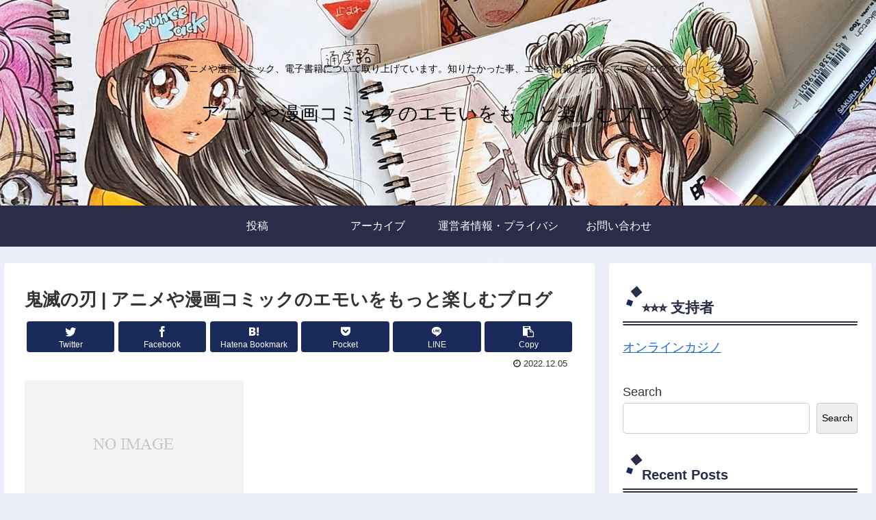

--- FILE ---
content_type: text/html; charset=utf-8
request_url: https://www.google.com/recaptcha/api2/aframe
body_size: 251
content:
<!DOCTYPE HTML><html><head><meta http-equiv="content-type" content="text/html; charset=UTF-8"></head><body><script nonce="sKFO6x1lzHNJ8yCXeNnRMg">/** Anti-fraud and anti-abuse applications only. See google.com/recaptcha */ try{var clients={'sodar':'https://pagead2.googlesyndication.com/pagead/sodar?'};window.addEventListener("message",function(a){try{if(a.source===window.parent){var b=JSON.parse(a.data);var c=clients[b['id']];if(c){var d=document.createElement('img');d.src=c+b['params']+'&rc='+(localStorage.getItem("rc::a")?sessionStorage.getItem("rc::b"):"");window.document.body.appendChild(d);sessionStorage.setItem("rc::e",parseInt(sessionStorage.getItem("rc::e")||0)+1);localStorage.setItem("rc::h",'1769373545680');}}}catch(b){}});window.parent.postMessage("_grecaptcha_ready", "*");}catch(b){}</script></body></html>